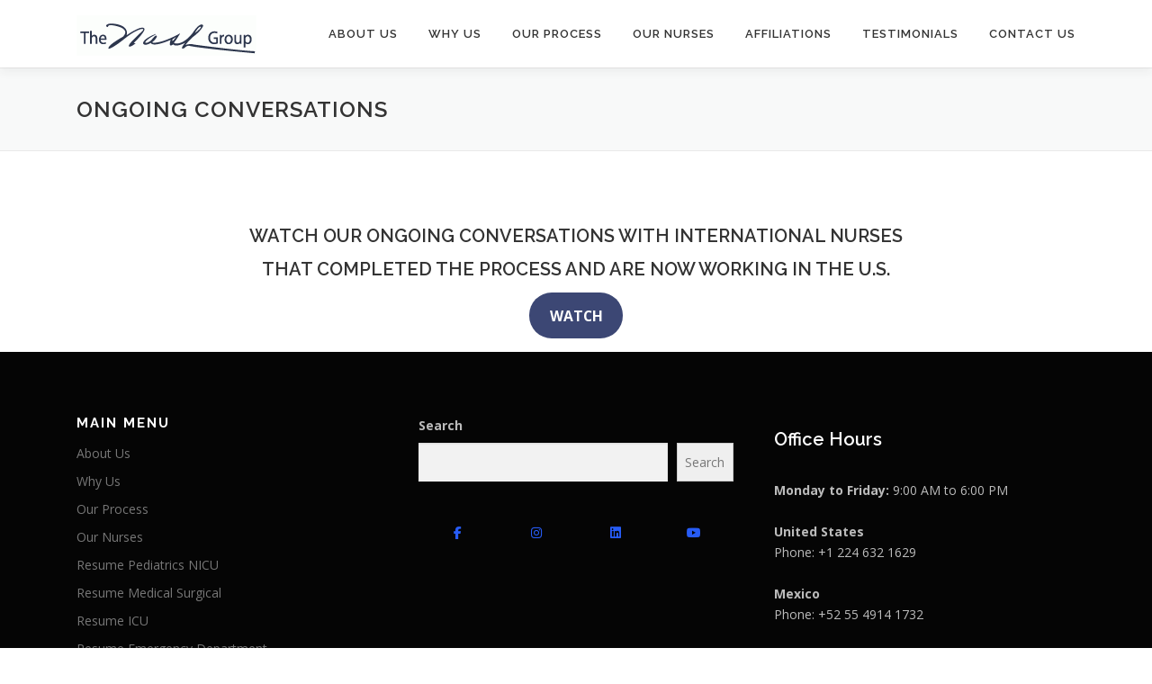

--- FILE ---
content_type: text/html; charset=UTF-8
request_url: http://recruitment.nashgroup.com/ongoing-conversations/
body_size: 11604
content:
<!DOCTYPE html>
<html lang="en-US">
<head>
<meta charset="UTF-8">
<meta name="viewport" content="width=device-width, initial-scale=1">
<link rel="profile" href="http://gmpg.org/xfn/11">
<title>Ongoing Conversations &#8211; International Nurse Recruitment</title>
<meta name='robots' content='max-image-preview:large' />
	<style>img:is([sizes="auto" i], [sizes^="auto," i]) { contain-intrinsic-size: 3000px 1500px }</style>
	<link rel="alternate" hreflang="en" href="http://recruitment.nashgroup.com/ongoing-conversations/" />
<link rel="alternate" hreflang="es" href="http://recruitment.nashgroup.com/es/conversaciones-en-curso/" />
<link rel="alternate" hreflang="pt-br" href="http://recruitment.nashgroup.com/pt-br/conversas-em-curso/" />
<link rel="alternate" hreflang="x-default" href="http://recruitment.nashgroup.com/ongoing-conversations/" />
<link rel='dns-prefetch' href='//maps.googleapis.com' />
<link rel='dns-prefetch' href='//fonts.googleapis.com' />
<link rel="alternate" type="application/rss+xml" title="International Nurse Recruitment &raquo; Feed" href="http://recruitment.nashgroup.com/feed/" />
<link rel="alternate" type="application/rss+xml" title="International Nurse Recruitment &raquo; Comments Feed" href="http://recruitment.nashgroup.com/comments/feed/" />
<style id='wp-emoji-styles-inline-css' type='text/css'>

	img.wp-smiley, img.emoji {
		display: inline !important;
		border: none !important;
		box-shadow: none !important;
		height: 1em !important;
		width: 1em !important;
		margin: 0 0.07em !important;
		vertical-align: -0.1em !important;
		background: none !important;
		padding: 0 !important;
	}
</style>
<link rel='stylesheet' id='wp-block-library-css' href='http://recruitment.nashgroup.com/wp-includes/css/dist/block-library/style.min.css?ver=6.8.3' type='text/css' media='all' />
<style id='wp-block-library-theme-inline-css' type='text/css'>
.wp-block-audio :where(figcaption){color:#555;font-size:13px;text-align:center}.is-dark-theme .wp-block-audio :where(figcaption){color:#ffffffa6}.wp-block-audio{margin:0 0 1em}.wp-block-code{border:1px solid #ccc;border-radius:4px;font-family:Menlo,Consolas,monaco,monospace;padding:.8em 1em}.wp-block-embed :where(figcaption){color:#555;font-size:13px;text-align:center}.is-dark-theme .wp-block-embed :where(figcaption){color:#ffffffa6}.wp-block-embed{margin:0 0 1em}.blocks-gallery-caption{color:#555;font-size:13px;text-align:center}.is-dark-theme .blocks-gallery-caption{color:#ffffffa6}:root :where(.wp-block-image figcaption){color:#555;font-size:13px;text-align:center}.is-dark-theme :root :where(.wp-block-image figcaption){color:#ffffffa6}.wp-block-image{margin:0 0 1em}.wp-block-pullquote{border-bottom:4px solid;border-top:4px solid;color:currentColor;margin-bottom:1.75em}.wp-block-pullquote cite,.wp-block-pullquote footer,.wp-block-pullquote__citation{color:currentColor;font-size:.8125em;font-style:normal;text-transform:uppercase}.wp-block-quote{border-left:.25em solid;margin:0 0 1.75em;padding-left:1em}.wp-block-quote cite,.wp-block-quote footer{color:currentColor;font-size:.8125em;font-style:normal;position:relative}.wp-block-quote:where(.has-text-align-right){border-left:none;border-right:.25em solid;padding-left:0;padding-right:1em}.wp-block-quote:where(.has-text-align-center){border:none;padding-left:0}.wp-block-quote.is-large,.wp-block-quote.is-style-large,.wp-block-quote:where(.is-style-plain){border:none}.wp-block-search .wp-block-search__label{font-weight:700}.wp-block-search__button{border:1px solid #ccc;padding:.375em .625em}:where(.wp-block-group.has-background){padding:1.25em 2.375em}.wp-block-separator.has-css-opacity{opacity:.4}.wp-block-separator{border:none;border-bottom:2px solid;margin-left:auto;margin-right:auto}.wp-block-separator.has-alpha-channel-opacity{opacity:1}.wp-block-separator:not(.is-style-wide):not(.is-style-dots){width:100px}.wp-block-separator.has-background:not(.is-style-dots){border-bottom:none;height:1px}.wp-block-separator.has-background:not(.is-style-wide):not(.is-style-dots){height:2px}.wp-block-table{margin:0 0 1em}.wp-block-table td,.wp-block-table th{word-break:normal}.wp-block-table :where(figcaption){color:#555;font-size:13px;text-align:center}.is-dark-theme .wp-block-table :where(figcaption){color:#ffffffa6}.wp-block-video :where(figcaption){color:#555;font-size:13px;text-align:center}.is-dark-theme .wp-block-video :where(figcaption){color:#ffffffa6}.wp-block-video{margin:0 0 1em}:root :where(.wp-block-template-part.has-background){margin-bottom:0;margin-top:0;padding:1.25em 2.375em}
</style>
<style id='classic-theme-styles-inline-css' type='text/css'>
/*! This file is auto-generated */
.wp-block-button__link{color:#fff;background-color:#32373c;border-radius:9999px;box-shadow:none;text-decoration:none;padding:calc(.667em + 2px) calc(1.333em + 2px);font-size:1.125em}.wp-block-file__button{background:#32373c;color:#fff;text-decoration:none}
</style>
<link rel='stylesheet' id='magnific-popup-css' href='http://recruitment.nashgroup.com/wp-content/plugins/gutentor/assets/library/magnific-popup/magnific-popup.min.css?ver=1.8.0' type='text/css' media='all' />
<link rel='stylesheet' id='slick-css' href='http://recruitment.nashgroup.com/wp-content/plugins/gutentor/assets/library/slick/slick.min.css?ver=1.8.1' type='text/css' media='all' />
<link rel='stylesheet' id='fontawesome-css' href='http://recruitment.nashgroup.com/wp-content/plugins/gutentor/assets/library/fontawesome/css/all.min.css?ver=5.12.0' type='text/css' media='all' />
<link rel='stylesheet' id='wpness-grid-css' href='http://recruitment.nashgroup.com/wp-content/plugins/gutentor/assets/library/wpness-grid/wpness-grid.css?ver=1.0.0' type='text/css' media='all' />
<link rel='stylesheet' id='animate-css' href='http://recruitment.nashgroup.com/wp-content/plugins/gutentor/assets/library/animatecss/animate.min.css?ver=3.7.2' type='text/css' media='all' />
<link rel='stylesheet' id='wp-components-css' href='http://recruitment.nashgroup.com/wp-includes/css/dist/components/style.min.css?ver=6.8.3' type='text/css' media='all' />
<link rel='stylesheet' id='wp-preferences-css' href='http://recruitment.nashgroup.com/wp-includes/css/dist/preferences/style.min.css?ver=6.8.3' type='text/css' media='all' />
<link rel='stylesheet' id='wp-block-editor-css' href='http://recruitment.nashgroup.com/wp-includes/css/dist/block-editor/style.min.css?ver=6.8.3' type='text/css' media='all' />
<link rel='stylesheet' id='wp-reusable-blocks-css' href='http://recruitment.nashgroup.com/wp-includes/css/dist/reusable-blocks/style.min.css?ver=6.8.3' type='text/css' media='all' />
<link rel='stylesheet' id='wp-patterns-css' href='http://recruitment.nashgroup.com/wp-includes/css/dist/patterns/style.min.css?ver=6.8.3' type='text/css' media='all' />
<link rel='stylesheet' id='wp-editor-css' href='http://recruitment.nashgroup.com/wp-includes/css/dist/editor/style.min.css?ver=6.8.3' type='text/css' media='all' />
<link rel='stylesheet' id='gutentor-css' href='http://recruitment.nashgroup.com/wp-content/plugins/gutentor/dist/blocks.style.build.css?ver=3.5.3' type='text/css' media='all' />
<style id='global-styles-inline-css' type='text/css'>
:root{--wp--preset--aspect-ratio--square: 1;--wp--preset--aspect-ratio--4-3: 4/3;--wp--preset--aspect-ratio--3-4: 3/4;--wp--preset--aspect-ratio--3-2: 3/2;--wp--preset--aspect-ratio--2-3: 2/3;--wp--preset--aspect-ratio--16-9: 16/9;--wp--preset--aspect-ratio--9-16: 9/16;--wp--preset--color--black: #000000;--wp--preset--color--cyan-bluish-gray: #abb8c3;--wp--preset--color--white: #ffffff;--wp--preset--color--pale-pink: #f78da7;--wp--preset--color--vivid-red: #cf2e2e;--wp--preset--color--luminous-vivid-orange: #ff6900;--wp--preset--color--luminous-vivid-amber: #fcb900;--wp--preset--color--light-green-cyan: #7bdcb5;--wp--preset--color--vivid-green-cyan: #00d084;--wp--preset--color--pale-cyan-blue: #8ed1fc;--wp--preset--color--vivid-cyan-blue: #0693e3;--wp--preset--color--vivid-purple: #9b51e0;--wp--preset--gradient--vivid-cyan-blue-to-vivid-purple: linear-gradient(135deg,rgba(6,147,227,1) 0%,rgb(155,81,224) 100%);--wp--preset--gradient--light-green-cyan-to-vivid-green-cyan: linear-gradient(135deg,rgb(122,220,180) 0%,rgb(0,208,130) 100%);--wp--preset--gradient--luminous-vivid-amber-to-luminous-vivid-orange: linear-gradient(135deg,rgba(252,185,0,1) 0%,rgba(255,105,0,1) 100%);--wp--preset--gradient--luminous-vivid-orange-to-vivid-red: linear-gradient(135deg,rgba(255,105,0,1) 0%,rgb(207,46,46) 100%);--wp--preset--gradient--very-light-gray-to-cyan-bluish-gray: linear-gradient(135deg,rgb(238,238,238) 0%,rgb(169,184,195) 100%);--wp--preset--gradient--cool-to-warm-spectrum: linear-gradient(135deg,rgb(74,234,220) 0%,rgb(151,120,209) 20%,rgb(207,42,186) 40%,rgb(238,44,130) 60%,rgb(251,105,98) 80%,rgb(254,248,76) 100%);--wp--preset--gradient--blush-light-purple: linear-gradient(135deg,rgb(255,206,236) 0%,rgb(152,150,240) 100%);--wp--preset--gradient--blush-bordeaux: linear-gradient(135deg,rgb(254,205,165) 0%,rgb(254,45,45) 50%,rgb(107,0,62) 100%);--wp--preset--gradient--luminous-dusk: linear-gradient(135deg,rgb(255,203,112) 0%,rgb(199,81,192) 50%,rgb(65,88,208) 100%);--wp--preset--gradient--pale-ocean: linear-gradient(135deg,rgb(255,245,203) 0%,rgb(182,227,212) 50%,rgb(51,167,181) 100%);--wp--preset--gradient--electric-grass: linear-gradient(135deg,rgb(202,248,128) 0%,rgb(113,206,126) 100%);--wp--preset--gradient--midnight: linear-gradient(135deg,rgb(2,3,129) 0%,rgb(40,116,252) 100%);--wp--preset--font-size--small: 13px;--wp--preset--font-size--medium: 20px;--wp--preset--font-size--large: 36px;--wp--preset--font-size--x-large: 42px;--wp--preset--spacing--20: 0.44rem;--wp--preset--spacing--30: 0.67rem;--wp--preset--spacing--40: 1rem;--wp--preset--spacing--50: 1.5rem;--wp--preset--spacing--60: 2.25rem;--wp--preset--spacing--70: 3.38rem;--wp--preset--spacing--80: 5.06rem;--wp--preset--shadow--natural: 6px 6px 9px rgba(0, 0, 0, 0.2);--wp--preset--shadow--deep: 12px 12px 50px rgba(0, 0, 0, 0.4);--wp--preset--shadow--sharp: 6px 6px 0px rgba(0, 0, 0, 0.2);--wp--preset--shadow--outlined: 6px 6px 0px -3px rgba(255, 255, 255, 1), 6px 6px rgba(0, 0, 0, 1);--wp--preset--shadow--crisp: 6px 6px 0px rgba(0, 0, 0, 1);}:where(.is-layout-flex){gap: 0.5em;}:where(.is-layout-grid){gap: 0.5em;}body .is-layout-flex{display: flex;}.is-layout-flex{flex-wrap: wrap;align-items: center;}.is-layout-flex > :is(*, div){margin: 0;}body .is-layout-grid{display: grid;}.is-layout-grid > :is(*, div){margin: 0;}:where(.wp-block-columns.is-layout-flex){gap: 2em;}:where(.wp-block-columns.is-layout-grid){gap: 2em;}:where(.wp-block-post-template.is-layout-flex){gap: 1.25em;}:where(.wp-block-post-template.is-layout-grid){gap: 1.25em;}.has-black-color{color: var(--wp--preset--color--black) !important;}.has-cyan-bluish-gray-color{color: var(--wp--preset--color--cyan-bluish-gray) !important;}.has-white-color{color: var(--wp--preset--color--white) !important;}.has-pale-pink-color{color: var(--wp--preset--color--pale-pink) !important;}.has-vivid-red-color{color: var(--wp--preset--color--vivid-red) !important;}.has-luminous-vivid-orange-color{color: var(--wp--preset--color--luminous-vivid-orange) !important;}.has-luminous-vivid-amber-color{color: var(--wp--preset--color--luminous-vivid-amber) !important;}.has-light-green-cyan-color{color: var(--wp--preset--color--light-green-cyan) !important;}.has-vivid-green-cyan-color{color: var(--wp--preset--color--vivid-green-cyan) !important;}.has-pale-cyan-blue-color{color: var(--wp--preset--color--pale-cyan-blue) !important;}.has-vivid-cyan-blue-color{color: var(--wp--preset--color--vivid-cyan-blue) !important;}.has-vivid-purple-color{color: var(--wp--preset--color--vivid-purple) !important;}.has-black-background-color{background-color: var(--wp--preset--color--black) !important;}.has-cyan-bluish-gray-background-color{background-color: var(--wp--preset--color--cyan-bluish-gray) !important;}.has-white-background-color{background-color: var(--wp--preset--color--white) !important;}.has-pale-pink-background-color{background-color: var(--wp--preset--color--pale-pink) !important;}.has-vivid-red-background-color{background-color: var(--wp--preset--color--vivid-red) !important;}.has-luminous-vivid-orange-background-color{background-color: var(--wp--preset--color--luminous-vivid-orange) !important;}.has-luminous-vivid-amber-background-color{background-color: var(--wp--preset--color--luminous-vivid-amber) !important;}.has-light-green-cyan-background-color{background-color: var(--wp--preset--color--light-green-cyan) !important;}.has-vivid-green-cyan-background-color{background-color: var(--wp--preset--color--vivid-green-cyan) !important;}.has-pale-cyan-blue-background-color{background-color: var(--wp--preset--color--pale-cyan-blue) !important;}.has-vivid-cyan-blue-background-color{background-color: var(--wp--preset--color--vivid-cyan-blue) !important;}.has-vivid-purple-background-color{background-color: var(--wp--preset--color--vivid-purple) !important;}.has-black-border-color{border-color: var(--wp--preset--color--black) !important;}.has-cyan-bluish-gray-border-color{border-color: var(--wp--preset--color--cyan-bluish-gray) !important;}.has-white-border-color{border-color: var(--wp--preset--color--white) !important;}.has-pale-pink-border-color{border-color: var(--wp--preset--color--pale-pink) !important;}.has-vivid-red-border-color{border-color: var(--wp--preset--color--vivid-red) !important;}.has-luminous-vivid-orange-border-color{border-color: var(--wp--preset--color--luminous-vivid-orange) !important;}.has-luminous-vivid-amber-border-color{border-color: var(--wp--preset--color--luminous-vivid-amber) !important;}.has-light-green-cyan-border-color{border-color: var(--wp--preset--color--light-green-cyan) !important;}.has-vivid-green-cyan-border-color{border-color: var(--wp--preset--color--vivid-green-cyan) !important;}.has-pale-cyan-blue-border-color{border-color: var(--wp--preset--color--pale-cyan-blue) !important;}.has-vivid-cyan-blue-border-color{border-color: var(--wp--preset--color--vivid-cyan-blue) !important;}.has-vivid-purple-border-color{border-color: var(--wp--preset--color--vivid-purple) !important;}.has-vivid-cyan-blue-to-vivid-purple-gradient-background{background: var(--wp--preset--gradient--vivid-cyan-blue-to-vivid-purple) !important;}.has-light-green-cyan-to-vivid-green-cyan-gradient-background{background: var(--wp--preset--gradient--light-green-cyan-to-vivid-green-cyan) !important;}.has-luminous-vivid-amber-to-luminous-vivid-orange-gradient-background{background: var(--wp--preset--gradient--luminous-vivid-amber-to-luminous-vivid-orange) !important;}.has-luminous-vivid-orange-to-vivid-red-gradient-background{background: var(--wp--preset--gradient--luminous-vivid-orange-to-vivid-red) !important;}.has-very-light-gray-to-cyan-bluish-gray-gradient-background{background: var(--wp--preset--gradient--very-light-gray-to-cyan-bluish-gray) !important;}.has-cool-to-warm-spectrum-gradient-background{background: var(--wp--preset--gradient--cool-to-warm-spectrum) !important;}.has-blush-light-purple-gradient-background{background: var(--wp--preset--gradient--blush-light-purple) !important;}.has-blush-bordeaux-gradient-background{background: var(--wp--preset--gradient--blush-bordeaux) !important;}.has-luminous-dusk-gradient-background{background: var(--wp--preset--gradient--luminous-dusk) !important;}.has-pale-ocean-gradient-background{background: var(--wp--preset--gradient--pale-ocean) !important;}.has-electric-grass-gradient-background{background: var(--wp--preset--gradient--electric-grass) !important;}.has-midnight-gradient-background{background: var(--wp--preset--gradient--midnight) !important;}.has-small-font-size{font-size: var(--wp--preset--font-size--small) !important;}.has-medium-font-size{font-size: var(--wp--preset--font-size--medium) !important;}.has-large-font-size{font-size: var(--wp--preset--font-size--large) !important;}.has-x-large-font-size{font-size: var(--wp--preset--font-size--x-large) !important;}
:where(.wp-block-post-template.is-layout-flex){gap: 1.25em;}:where(.wp-block-post-template.is-layout-grid){gap: 1.25em;}
:where(.wp-block-columns.is-layout-flex){gap: 2em;}:where(.wp-block-columns.is-layout-grid){gap: 2em;}
:root :where(.wp-block-pullquote){font-size: 1.5em;line-height: 1.6;}
</style>
<link rel='stylesheet' id='wpml-legacy-horizontal-list-0-css' href='http://recruitment.nashgroup.com/wp-content/plugins/sitepress-multilingual-cms/templates/language-switchers/legacy-list-horizontal/style.min.css?ver=1' type='text/css' media='all' />
<style id='wpml-legacy-horizontal-list-0-inline-css' type='text/css'>
.wpml-ls-statics-footer a, .wpml-ls-statics-footer .wpml-ls-sub-menu a, .wpml-ls-statics-footer .wpml-ls-sub-menu a:link, .wpml-ls-statics-footer li:not(.wpml-ls-current-language) .wpml-ls-link, .wpml-ls-statics-footer li:not(.wpml-ls-current-language) .wpml-ls-link:link {color:#444444;background-color:#ffffff;}.wpml-ls-statics-footer .wpml-ls-sub-menu a:hover,.wpml-ls-statics-footer .wpml-ls-sub-menu a:focus, .wpml-ls-statics-footer .wpml-ls-sub-menu a:link:hover, .wpml-ls-statics-footer .wpml-ls-sub-menu a:link:focus {color:#000000;background-color:#eeeeee;}.wpml-ls-statics-footer .wpml-ls-current-language > a {color:#444444;background-color:#ffffff;}.wpml-ls-statics-footer .wpml-ls-current-language:hover>a, .wpml-ls-statics-footer .wpml-ls-current-language>a:focus {color:#000000;background-color:#eeeeee;}
</style>
<link rel='stylesheet' id='wpml-menu-item-0-css' href='http://recruitment.nashgroup.com/wp-content/plugins/sitepress-multilingual-cms/templates/language-switchers/menu-item/style.min.css?ver=1' type='text/css' media='all' />
<link rel='stylesheet' id='bookly-ladda.min.css-css' href='http://recruitment.nashgroup.com/wp-content/plugins/bookly-responsive-appointment-booking-tool/frontend/resources/css/ladda.min.css?ver=26.0' type='text/css' media='all' />
<link rel='stylesheet' id='bookly-tailwind.css-css' href='http://recruitment.nashgroup.com/wp-content/plugins/bookly-responsive-appointment-booking-tool/backend/resources/tailwind/tailwind.css?ver=26.0' type='text/css' media='all' />
<link rel='stylesheet' id='bookly-modern-booking-form-calendar.css-css' href='http://recruitment.nashgroup.com/wp-content/plugins/bookly-responsive-appointment-booking-tool/frontend/resources/css/modern-booking-form-calendar.css?ver=26.0' type='text/css' media='all' />
<link rel='stylesheet' id='bookly-bootstrap-icons.min.css-css' href='http://recruitment.nashgroup.com/wp-content/plugins/bookly-responsive-appointment-booking-tool/frontend/resources/css/bootstrap-icons.min.css?ver=26.0' type='text/css' media='all' />
<link rel='stylesheet' id='bookly-intlTelInput.css-css' href='http://recruitment.nashgroup.com/wp-content/plugins/bookly-responsive-appointment-booking-tool/frontend/resources/css/intlTelInput.css?ver=26.0' type='text/css' media='all' />
<link rel='stylesheet' id='bookly-bookly-main.css-css' href='http://recruitment.nashgroup.com/wp-content/plugins/bookly-responsive-appointment-booking-tool/frontend/resources/css/bookly-main.css?ver=26.0' type='text/css' media='all' />
<link rel='stylesheet' id='bookly-bootstrap.min.css-css' href='http://recruitment.nashgroup.com/wp-content/plugins/bookly-responsive-appointment-booking-tool/backend/resources/bootstrap/css/bootstrap.min.css?ver=26.0' type='text/css' media='all' />
<link rel='stylesheet' id='bookly-customer-profile.css-css' href='http://recruitment.nashgroup.com/wp-content/plugins/bookly-addon-pro/frontend/modules/customer_profile/resources/css/customer-profile.css?ver=9.4' type='text/css' media='all' />
<link rel='stylesheet' id='onepress-fonts-css' href='https://fonts.googleapis.com/css?family=Raleway%3A400%2C500%2C600%2C700%2C300%2C100%2C800%2C900%7COpen+Sans%3A400%2C300%2C300italic%2C400italic%2C600%2C600italic%2C700%2C700italic&#038;subset=latin%2Clatin-ext&#038;display=swap&#038;ver=2.3.12' type='text/css' media='all' />
<link rel='stylesheet' id='onepress-animate-css' href='http://recruitment.nashgroup.com/wp-content/themes/onepress/assets/css/animate.min.css?ver=2.3.12' type='text/css' media='all' />
<link rel='stylesheet' id='onepress-fa-css' href='http://recruitment.nashgroup.com/wp-content/themes/onepress/assets/fontawesome-v6/css/all.min.css?ver=6.5.1' type='text/css' media='all' />
<link rel='stylesheet' id='onepress-fa-shims-css' href='http://recruitment.nashgroup.com/wp-content/themes/onepress/assets/fontawesome-v6/css/v4-shims.min.css?ver=6.5.1' type='text/css' media='all' />
<link rel='stylesheet' id='onepress-bootstrap-css' href='http://recruitment.nashgroup.com/wp-content/themes/onepress/assets/css/bootstrap.min.css?ver=2.3.12' type='text/css' media='all' />
<link rel='stylesheet' id='onepress-style-css' href='http://recruitment.nashgroup.com/wp-content/themes/onepress/style.css?ver=6.8.3' type='text/css' media='all' />
<style id='onepress-style-inline-css' type='text/css'>
#main .video-section section.hero-slideshow-wrapper{background:transparent}.hero-slideshow-wrapper:after{position:absolute;top:0px;left:0px;width:100%;height:100%;background-color:rgba(0,0,0,0.3);display:block;content:""}#parallax-hero .jarallax-container .parallax-bg:before{background-color:rgba(0,0,0,0.3)}.body-desktop .parallax-hero .hero-slideshow-wrapper:after{display:none!important}#parallax-hero>.parallax-bg::before{background-color:rgba(0,0,0,0.3);opacity:1}.body-desktop .parallax-hero .hero-slideshow-wrapper:after{display:none!important}a,.screen-reader-text:hover,.screen-reader-text:active,.screen-reader-text:focus,.header-social a,.onepress-menu a:hover,.onepress-menu ul li a:hover,.onepress-menu li.onepress-current-item>a,.onepress-menu ul li.current-menu-item>a,.onepress-menu>li a.menu-actived,.onepress-menu.onepress-menu-mobile li.onepress-current-item>a,.site-footer a,.site-footer .footer-social a:hover,.site-footer .btt a:hover,.highlight,#comments .comment .comment-wrapper .comment-meta .comment-time:hover,#comments .comment .comment-wrapper .comment-meta .comment-reply-link:hover,#comments .comment .comment-wrapper .comment-meta .comment-edit-link:hover,.btn-theme-primary-outline,.sidebar .widget a:hover,.section-services .service-item .service-image i,.counter_item .counter__number,.team-member .member-thumb .member-profile a:hover,.icon-background-default{color:#3c4774}input[type="reset"],input[type="submit"],input[type="submit"],input[type="reset"]:hover,input[type="submit"]:hover,input[type="submit"]:hover .nav-links a:hover,.btn-theme-primary,.btn-theme-primary-outline:hover,.section-testimonials .card-theme-primary,.woocommerce #respond input#submit,.woocommerce a.button,.woocommerce button.button,.woocommerce input.button,.woocommerce button.button.alt,.pirate-forms-submit-button,.pirate-forms-submit-button:hover,input[type="reset"],input[type="submit"],input[type="submit"],.pirate-forms-submit-button,.contact-form div.wpforms-container-full .wpforms-form .wpforms-submit,.contact-form div.wpforms-container-full .wpforms-form .wpforms-submit:hover,.nav-links a:hover,.nav-links a.current,.nav-links .page-numbers:hover,.nav-links .page-numbers.current{background:#3c4774}.btn-theme-primary-outline,.btn-theme-primary-outline:hover,.pricing__item:hover,.section-testimonials .card-theme-primary,.entry-content blockquote{border-color:#3c4774}.feature-item:hover .icon-background-default{color:#f56e47}#footer-widgets{}.gallery-carousel .g-item{padding:0px 1px}.gallery-carousel-wrap{margin-left:-1px;margin-right:-1px}.gallery-grid .g-item,.gallery-masonry .g-item .inner{padding:1px}.gallery-grid-wrap,.gallery-masonry-wrap{margin-left:-1px;margin-right:-1px}.gallery-justified-wrap{margin-left:-2px;margin-right:-2px}.section-sid1724789092322{background-color:rgba(239,239,239,1)}
</style>
<link rel='stylesheet' id='onepress-gallery-lightgallery-css' href='http://recruitment.nashgroup.com/wp-content/themes/onepress/assets/css/lightgallery.css?ver=6.8.3' type='text/css' media='all' />
<link rel='stylesheet' id='onepress-plus-style-css' href='http://recruitment.nashgroup.com/wp-content/plugins/onepress-plus/onepress-plus.css?ver=2.3.12' type='text/css' media='all' />
<script type="text/javascript" src="http://recruitment.nashgroup.com/wp-includes/js/jquery/jquery.min.js?ver=3.7.1" id="jquery-core-js"></script>
<script type="text/javascript" src="http://recruitment.nashgroup.com/wp-includes/js/jquery/jquery-migrate.min.js?ver=3.4.1" id="jquery-migrate-js"></script>
<script type="text/javascript" id="wpml-cookie-js-extra">
/* <![CDATA[ */
var wpml_cookies = {"wp-wpml_current_language":{"value":"en","expires":1,"path":"\/"}};
var wpml_cookies = {"wp-wpml_current_language":{"value":"en","expires":1,"path":"\/"}};
/* ]]> */
</script>
<script type="text/javascript" src="http://recruitment.nashgroup.com/wp-content/plugins/sitepress-multilingual-cms/res/js/cookies/language-cookie.js?ver=485900" id="wpml-cookie-js" defer="defer" data-wp-strategy="defer"></script>
<script type="text/javascript" src="http://recruitment.nashgroup.com/wp-content/plugins/bookly-responsive-appointment-booking-tool/frontend/resources/js/spin.min.js?ver=26.0" id="bookly-spin.min.js-js"></script>
<script type="text/javascript" id="bookly-globals-js-extra">
/* <![CDATA[ */
var BooklyL10nGlobal = {"csrf_token":"a2634a62ed","ajax_url_backend":"http:\/\/recruitment.nashgroup.com\/wp-admin\/admin-ajax.php","ajax_url_frontend":"http:\/\/recruitment.nashgroup.com\/wp-admin\/admin-ajax.php?lang=en","mjsTimeFormat":"h:mm a","datePicker":{"format":"MMMM D, YYYY","monthNames":["January","February","March","April","May","June","July","August","September","October","November","December"],"daysOfWeek":["Sun","Mon","Tue","Wed","Thu","Fri","Sat"],"firstDay":1,"monthNamesShort":["Jan","Feb","Mar","Apr","May","Jun","Jul","Aug","Sep","Oct","Nov","Dec"],"dayNames":["Sunday","Monday","Tuesday","Wednesday","Thursday","Friday","Saturday"],"dayNamesShort":["Sun","Mon","Tue","Wed","Thu","Fri","Sat"],"meridiem":{"am":"am","pm":"pm","AM":"AM","PM":"PM"}},"dateRange":{"format":"MMMM D, YYYY","applyLabel":"Apply","cancelLabel":"Cancel","fromLabel":"From","toLabel":"To","customRangeLabel":"Custom range","tomorrow":"Tomorrow","today":"Today","anyTime":"Any time","yesterday":"Yesterday","last_7":"Last 7 days","last_30":"Last 30 days","next_7":"Next 7 days","next_30":"Next 30 days","thisMonth":"This month","nextMonth":"Next month","lastMonth":"Last month","firstDay":1},"l10n":{"apply":"Apply","cancel":"Cancel","areYouSure":"Are you sure?"},"addons":["pro","custom-fields","group-booking"],"cloud_products":"","data":{}};
/* ]]> */
</script>
<script type="text/javascript" src="http://recruitment.nashgroup.com/wp-content/plugins/bookly-responsive-appointment-booking-tool/frontend/resources/js/ladda.min.js?ver=26.0" id="bookly-ladda.min.js-js"></script>
<script type="text/javascript" src="http://recruitment.nashgroup.com/wp-content/plugins/bookly-responsive-appointment-booking-tool/backend/resources/js/moment.min.js?ver=26.0" id="bookly-moment.min.js-js"></script>
<script type="text/javascript" src="http://recruitment.nashgroup.com/wp-content/plugins/bookly-responsive-appointment-booking-tool/frontend/resources/js/hammer.min.js?ver=26.0" id="bookly-hammer.min.js-js"></script>
<script type="text/javascript" src="http://recruitment.nashgroup.com/wp-content/plugins/bookly-responsive-appointment-booking-tool/frontend/resources/js/jquery.hammer.min.js?ver=26.0" id="bookly-jquery.hammer.min.js-js"></script>
<script type="text/javascript" src="http://recruitment.nashgroup.com/wp-content/plugins/bookly-responsive-appointment-booking-tool/frontend/resources/js/qrcode.js?ver=26.0" id="bookly-qrcode.js-js"></script>
<script type="text/javascript" id="bookly-bookly.min.js-js-extra">
/* <![CDATA[ */
var BooklyL10n = {"ajaxurl":"http:\/\/recruitment.nashgroup.com\/wp-admin\/admin-ajax.php?lang=en","csrf_token":"a2634a62ed","months":["January","February","March","April","May","June","July","August","September","October","November","December"],"days":["Sunday","Monday","Tuesday","Wednesday","Thursday","Friday","Saturday"],"daysShort":["Sun","Mon","Tue","Wed","Thu","Fri","Sat"],"monthsShort":["Jan","Feb","Mar","Apr","May","Jun","Jul","Aug","Sep","Oct","Nov","Dec"],"show_more":"Show more","sessionHasExpired":"Your session has expired. Please press \"Ok\" to refresh the page"};
/* ]]> */
</script>
<script type="text/javascript" src="http://recruitment.nashgroup.com/wp-content/plugins/bookly-responsive-appointment-booking-tool/frontend/resources/js/bookly.min.js?ver=26.0" id="bookly-bookly.min.js-js"></script>
<script type="text/javascript" src="http://recruitment.nashgroup.com/wp-content/plugins/bookly-responsive-appointment-booking-tool/frontend/resources/js/intlTelInput.min.js?ver=26.0" id="bookly-intlTelInput.min.js-js"></script>
<script type="text/javascript" id="bookly-customer-profile.js-js-extra">
/* <![CDATA[ */
var BooklyCustomerProfileL10n = {"csrf_token":"a2634a62ed","show_more":"Show more"};
/* ]]> */
</script>
<script type="text/javascript" src="http://recruitment.nashgroup.com/wp-content/plugins/bookly-addon-pro/frontend/modules/customer_profile/resources/js/customer-profile.js?ver=9.4" id="bookly-customer-profile.js-js"></script>
<script type="text/javascript" id="wpml-browser-redirect-js-extra">
/* <![CDATA[ */
var wpml_browser_redirect_params = {"pageLanguage":"en","languageUrls":{"en_us":"http:\/\/recruitment.nashgroup.com\/ongoing-conversations\/","en":"http:\/\/recruitment.nashgroup.com\/ongoing-conversations\/","us":"http:\/\/recruitment.nashgroup.com\/ongoing-conversations\/","es_es":"http:\/\/recruitment.nashgroup.com\/es\/conversaciones-en-curso\/","es":"http:\/\/recruitment.nashgroup.com\/es\/conversaciones-en-curso\/","pt_br":"http:\/\/recruitment.nashgroup.com\/pt-br\/conversas-em-curso\/","pt":"http:\/\/recruitment.nashgroup.com\/pt-br\/conversas-em-curso\/","br":"http:\/\/recruitment.nashgroup.com\/pt-br\/conversas-em-curso\/","pt-br":"http:\/\/recruitment.nashgroup.com\/pt-br\/conversas-em-curso\/"},"cookie":{"name":"_icl_visitor_lang_js","domain":"recruitment.nashgroup.com","path":"\/","expiration":24}};
/* ]]> */
</script>
<script type="text/javascript" src="http://recruitment.nashgroup.com/wp-content/plugins/sitepress-multilingual-cms/dist/js/browser-redirect/app.js?ver=485900" id="wpml-browser-redirect-js"></script>
<link rel="https://api.w.org/" href="http://recruitment.nashgroup.com/wp-json/" /><link rel="alternate" title="JSON" type="application/json" href="http://recruitment.nashgroup.com/wp-json/wp/v2/pages/1596" /><link rel="EditURI" type="application/rsd+xml" title="RSD" href="http://recruitment.nashgroup.com/xmlrpc.php?rsd" />
<meta name="generator" content="WordPress 6.8.3" />
<link rel="canonical" href="http://recruitment.nashgroup.com/ongoing-conversations/" />
<link rel='shortlink' href='http://recruitment.nashgroup.com/?p=1596' />
<link rel="alternate" title="oEmbed (JSON)" type="application/json+oembed" href="http://recruitment.nashgroup.com/wp-json/oembed/1.0/embed?url=http%3A%2F%2Frecruitment.nashgroup.com%2Fongoing-conversations%2F" />
<link rel="alternate" title="oEmbed (XML)" type="text/xml+oembed" href="http://recruitment.nashgroup.com/wp-json/oembed/1.0/embed?url=http%3A%2F%2Frecruitment.nashgroup.com%2Fongoing-conversations%2F&#038;format=xml" />
<meta name="generator" content="WPML ver:4.8.5 stt:1,42,2;" />
<link rel="icon" href="http://recruitment.nashgroup.com/wp-content/uploads/2022/01/NashN.png" sizes="32x32" />
<link rel="icon" href="http://recruitment.nashgroup.com/wp-content/uploads/2022/01/NashN.png" sizes="192x192" />
<link rel="apple-touch-icon" href="http://recruitment.nashgroup.com/wp-content/uploads/2022/01/NashN.png" />
<meta name="msapplication-TileImage" content="http://recruitment.nashgroup.com/wp-content/uploads/2022/01/NashN.png" />
<!-- Gutentor Dynamic CSS -->
<style type="text/css" id='gutentor-dynamic-css'>
#section-g-qcsx1c6 .gutentor-single-item .gutentor-single-item-icon-box{font-size:25px;color:#275cf6}#section-g-qcsx1c6 .gutentor-single-item .gutentor-single-item-icon-box .gutentor-social-icon{color:#275cf6}#section-g-qcsx1c6 .gutentor-single-item:hover .gutentor-single-item-icon-box{color:#1949d4}#section-g-qcsx1c6 .gutentor-single-item .gutentor-single-item-icon-box .gutentor-social-icon:hover{color:#1949d4}#section-g-7j77662 .gutentor-single-item .gutentor-single-item-title,#section-g-7j77662 .gutentor-single-item .gutentor-single-item-title a{color:#ffffff}
</style><style class="wp-typography-print-styles" type="text/css">
 
  
  
  
  
  
  
 
</style>	<script defer src="https://umami.nashgroup.com/umami" data-website-id="b655d7df-b4b0-41c2-806a-873c0dbc7a05"></script>
</head>

<body class="wp-singular page-template page-template-template-fullwidth-stretched page-template-template-fullwidth-stretched-php page page-id-1596 wp-custom-logo wp-theme-onepress gutentor-active template-fullwidth-stretched site-header-sticky">
<div id="page" class="hfeed site">
	<a class="skip-link screen-reader-text" href="#content">Skip to content</a>
	<div id="header-section" class="h-on-top no-transparent">		<header id="masthead" class="site-header header-contained is-sticky no-scroll no-t h-on-top" role="banner">
			<div class="container">
				<div class="site-branding">
				<div class="site-brand-inner has-logo-img no-desc"><div class="site-logo-div"><a href="http://recruitment.nashgroup.com/" class="custom-logo-link  no-t-logo" rel="home"><img width="200" height="45" src="http://recruitment.nashgroup.com/wp-content/uploads/2021/09/cropped-nash-logo-02.gif" class="custom-logo" alt="International Nurse Recruitment" /></a></div></div>				</div>
				<div class="header-right-wrapper">
					<a href="#0" id="nav-toggle">Menu<span></span></a>
					<nav id="site-navigation" class="main-navigation" role="navigation">
						<ul class="onepress-menu">
							<li id="menu-item-3038" class="menu-item menu-item-type-custom menu-item-object-custom menu-item-home menu-item-3038"><a href="https://recruitment.nashgroup.com/#AboutUs">About Us</a></li>
<li id="menu-item-3039" class="menu-item menu-item-type-custom menu-item-object-custom menu-item-home menu-item-3039"><a href="https://recruitment.nashgroup.com/#WhyUs">Why Us</a></li>
<li id="menu-item-3040" class="menu-item menu-item-type-custom menu-item-object-custom menu-item-home menu-item-3040"><a href="https://recruitment.nashgroup.com/#OurProcess">Our Process</a></li>
<li id="menu-item-3042" class="menu-item menu-item-type-custom menu-item-object-custom menu-item-home menu-item-has-children menu-item-3042"><a href="https://recruitment.nashgroup.com/#OurNurses">Our Nurses</a>
<ul class="sub-menu">
	<li id="menu-item-3046" class="menu-item menu-item-type-post_type menu-item-object-page menu-item-3046"><a href="http://recruitment.nashgroup.com/resume-pediatrics-nicu/">Resume Pediatrics NICU</a></li>
	<li id="menu-item-3047" class="menu-item menu-item-type-post_type menu-item-object-page menu-item-3047"><a href="http://recruitment.nashgroup.com/resume-medical-surgical/">Resume Medical Surgical</a></li>
	<li id="menu-item-3048" class="menu-item menu-item-type-post_type menu-item-object-page menu-item-3048"><a href="http://recruitment.nashgroup.com/resume-icu/">Resume ICU</a></li>
	<li id="menu-item-3049" class="menu-item menu-item-type-post_type menu-item-object-page menu-item-3049"><a href="http://recruitment.nashgroup.com/resume-emergency-department/">Resume Emergency Department</a></li>
</ul>
</li>
<li id="menu-item-3044" class="menu-item menu-item-type-custom menu-item-object-custom menu-item-home menu-item-3044"><a href="https://recruitment.nashgroup.com/#Affiliations">Affiliations</a></li>
<li id="menu-item-3045" class="menu-item menu-item-type-custom menu-item-object-custom menu-item-home menu-item-3045"><a href="https://recruitment.nashgroup.com/#testimonials">Testimonials</a></li>
<li id="menu-item-3050" class="menu-item menu-item-type-custom menu-item-object-custom menu-item-home menu-item-3050"><a href="https://recruitment.nashgroup.com/#ContactUs">Contact Us</a></li>
						</ul>
					</nav>
					
				</div>
			</div>
		</header>
		</div>					<div class="page-header">
				<div class="container">
					<h1 class="entry-title">Ongoing Conversations</h1>				</div>
			</div>
				<div id="content" class="site-content">
		<div id="content-inside" class="no-sidebar">
		<div id="primary" class="content-area">
			<main id="main" class="site-main" role="main">

				
					
<article id="post-1596" class="post-1596 page type-page status-publish hentry">
	<header class="entry-header">
			</header>

	<div class="entry-content">
		
<div style="height:83px" aria-hidden="true" class="wp-block-spacer"></div>



<h3 class="has-text-align-center wp-block-heading">WATCH OUR ONGOING CONVERSATIONS WITH INTERNATIONAL NURSES </h3>



<h3 class="has-text-align-center wp-block-heading">THAT COMPLETED THE PROCESS AND ARE NOW WORKING IN THE U.S.</h3>



<div class="wp-block-columns is-layout-flex wp-container-core-columns-is-layout-9d6595d7 wp-block-columns-is-layout-flex">
<div class="wp-block-column is-layout-flow wp-block-column-is-layout-flow"></div>



<div class="wp-block-column is-layout-flow wp-block-column-is-layout-flow">
<div class="wp-block-buttons is-horizontal is-content-justification-center is-layout-flex wp-container-core-buttons-is-layout-499968f5 wp-block-buttons-is-layout-flex">
<div class="wp-block-button"><a class="wp-block-button__link has-white-color has-text-color has-background" href="https://recruitment.nashgroup.com/videos/" style="background-color:#3c4774"><strong>WATCH</strong></a></div>
</div>
</div>



<div class="wp-block-column is-layout-flow wp-block-column-is-layout-flow"></div>
</div>



<p></p>
			</div>
</article>


					
				
			</main>
		</div>
	</div>
</div>

	<footer id="colophon" class="site-footer" role="contentinfo">
					<div id="footer-widgets" class="footer-widgets section-padding ">
				<div class="container">
					<div class="row">
														<div id="footer-1" class="col-md-4 col-sm-12 footer-column widget-area sidebar" role="complementary">
									<aside id="nav_menu-6" class="footer-widget widget widget_nav_menu"><h2 class="widget-title">Main Menu</h2><div class="menu-main-menu-container"><ul id="menu-main-menu-1" class="menu"><li class="menu-item menu-item-type-custom menu-item-object-custom menu-item-home menu-item-3038"><a href="https://recruitment.nashgroup.com/#AboutUs">About Us</a></li>
<li class="menu-item menu-item-type-custom menu-item-object-custom menu-item-home menu-item-3039"><a href="https://recruitment.nashgroup.com/#WhyUs">Why Us</a></li>
<li class="menu-item menu-item-type-custom menu-item-object-custom menu-item-home menu-item-3040"><a href="https://recruitment.nashgroup.com/#OurProcess">Our Process</a></li>
<li class="menu-item menu-item-type-custom menu-item-object-custom menu-item-home menu-item-has-children menu-item-3042"><a href="https://recruitment.nashgroup.com/#OurNurses">Our Nurses</a>
<ul class="sub-menu">
	<li class="menu-item menu-item-type-post_type menu-item-object-page menu-item-3046"><a href="http://recruitment.nashgroup.com/resume-pediatrics-nicu/">Resume Pediatrics NICU</a></li>
	<li class="menu-item menu-item-type-post_type menu-item-object-page menu-item-3047"><a href="http://recruitment.nashgroup.com/resume-medical-surgical/">Resume Medical Surgical</a></li>
	<li class="menu-item menu-item-type-post_type menu-item-object-page menu-item-3048"><a href="http://recruitment.nashgroup.com/resume-icu/">Resume ICU</a></li>
	<li class="menu-item menu-item-type-post_type menu-item-object-page menu-item-3049"><a href="http://recruitment.nashgroup.com/resume-emergency-department/">Resume Emergency Department</a></li>
</ul>
</li>
<li class="menu-item menu-item-type-custom menu-item-object-custom menu-item-home menu-item-3044"><a href="https://recruitment.nashgroup.com/#Affiliations">Affiliations</a></li>
<li class="menu-item menu-item-type-custom menu-item-object-custom menu-item-home menu-item-3045"><a href="https://recruitment.nashgroup.com/#testimonials">Testimonials</a></li>
<li class="menu-item menu-item-type-custom menu-item-object-custom menu-item-home menu-item-3050"><a href="https://recruitment.nashgroup.com/#ContactUs">Contact Us</a></li>
</ul></div></aside>								</div>
																<div id="footer-2" class="col-md-4 col-sm-12 footer-column widget-area sidebar" role="complementary">
									<aside id="block-4" class="footer-widget widget widget_block widget_search"><form role="search" method="get" action="http://recruitment.nashgroup.com/" class="wp-block-search__button-outside wp-block-search__text-button wp-block-search"    ><label class="wp-block-search__label" for="wp-block-search__input-1" >Search</label><div class="wp-block-search__inside-wrapper " ><input class="wp-block-search__input" id="wp-block-search__input-1" placeholder="" value="" type="search" name="s" required /><button aria-label="Search" class="wp-block-search__button wp-element-button" type="submit" >Search</button></div></form></aside><aside id="block-6" class="footer-widget widget widget_block">
<section id="section-g-qcsx1c6" class="wp-block-gutentor-social gutentor-section gutentor-social social-template1"><div class="grid-container"><div class="grid-row gutentor-grid-item-wrap"><div class="gutentor-grid-column gutentor-social-item grid-lg-3 grid-md-4 grid-12"><div class="gutentor-single-item gutentor-single-item-0"><div class="gutentor-single-item-content"><div class="gutentor-single-item-icon-box"><a class="gutentor-social-icon" href="https://www.facebook.com/TheNashGroup" target="_blank"><i class="fab fa-facebook-f"></i></a></div></div></div></div><div class="gutentor-grid-column gutentor-social-item grid-lg-3 grid-md-4 grid-12"><div class="gutentor-single-item gutentor-single-item-1"><div class="gutentor-single-item-content"><div class="gutentor-single-item-icon-box"><a class="gutentor-social-icon" href="https://www.instagram.com/thenashgroup6/?hl=es-es" target="_blank"><i class="fab fa-instagram"></i></a></div></div></div></div><div class="gutentor-grid-column gutentor-social-item grid-lg-3 grid-md-4 grid-12"><div class="gutentor-single-item gutentor-single-item-2"><div class="gutentor-single-item-content"><div class="gutentor-single-item-icon-box"><a class="gutentor-social-icon" href="https://www.linkedin.com/company/nashgroup-lnk/posts/?feedView=all" target="_blank"><i class="fab fa-linkedin"></i></a></div></div></div></div><div class="gutentor-grid-column gutentor-social-item grid-lg-3 grid-md-4 grid-12"><div class="gutentor-single-item gutentor-single-item-3"><div class="gutentor-single-item-content"><div class="gutentor-single-item-icon-box"><a class="gutentor-social-icon" href="https://www.youtube.com/channel/UCgjPoHkePOUR-7O9YuMo-MA" target="_blank"><i class="fab fa-youtube"></i></a></div></div></div></div></div></div></section>
</aside>								</div>
																<div id="footer-3" class="col-md-4 col-sm-12 footer-column widget-area sidebar" role="complementary">
									<aside id="block-5" class="footer-widget widget widget_block">
<section id="section-g-7j77662" class="wp-block-gutentor-content-box gutentor-section gutentor-content-box-wrapper content-template1"><div class="grid-container"><div class="grid-row gutentor-grid-item-wrap"><div class="gutentor-grid-column grid-lg-12 grid-md-4 grid-12"><div class="gutentor-single-item gutentor-single-item-0"><div class="gutentor-single-item-wrap"><div class="gutentor-single-item-content"><h3 class="gutentor-single-item-title">Office Hours</h3><p class="gutentor-single-item-desc"><br><strong>Monday to Friday:</strong> 9:00 AM to 6:00 PM<br><br><strong>United States</strong><br>Phone: +1 224 632 1629<br><br><strong>Mexico</strong><br>Phone: +52 55 4914 1732<br><br><strong>Colombia</strong><br>Phone: +57 601 508 5869<br><br><strong>Brazil</strong><br>Phone: +55 24 9 8803 3885<br><br><strong>Email:</strong> <a href="mailto:info@nashgroup.com">info@nashgroup.com</a></p></div></div></div></div></div></div></section>
</aside>								</div>
													</div>
				</div>
			</div>
				
		<div class="site-info">
			<div class="container">
									<div class="btt">
						<a class="back-to-top" href="#page" title="Back To Top"><i class="fa fa-angle-double-up wow flash" data-wow-duration="2s"></i></a>
					</div>
								Copyright © 2025 Nash Group Advisory			</div>
		</div>

	</footer>
	</div>


<script type="speculationrules">
{"prefetch":[{"source":"document","where":{"and":[{"href_matches":"\/*"},{"not":{"href_matches":["\/wp-*.php","\/wp-admin\/*","\/wp-content\/uploads\/*","\/wp-content\/*","\/wp-content\/plugins\/*","\/wp-content\/themes\/onepress\/*","\/*\\?(.+)"]}},{"not":{"selector_matches":"a[rel~=\"nofollow\"]"}},{"not":{"selector_matches":".no-prefetch, .no-prefetch a"}}]},"eagerness":"conservative"}]}
</script>

<div class="wpml-ls-statics-footer wpml-ls wpml-ls-legacy-list-horizontal">
	<ul role="menu"><li class="wpml-ls-slot-footer wpml-ls-item wpml-ls-item-en wpml-ls-current-language wpml-ls-first-item wpml-ls-item-legacy-list-horizontal" role="none">
				<a href="http://recruitment.nashgroup.com/ongoing-conversations/" class="wpml-ls-link" role="menuitem" >
                                                        <img
            class="wpml-ls-flag"
            src="http://recruitment.nashgroup.com/wp-content/uploads/flags/us.png"
            alt=""
            width=18
            height=12
    /><span class="wpml-ls-native" role="menuitem">English</span></a>
			</li><li class="wpml-ls-slot-footer wpml-ls-item wpml-ls-item-es wpml-ls-item-legacy-list-horizontal" role="none">
				<a href="http://recruitment.nashgroup.com/es/conversaciones-en-curso/" class="wpml-ls-link" role="menuitem"  aria-label="Switch to Spanish(Español)" title="Switch to Spanish(Español)" >
                                                        <img
            class="wpml-ls-flag"
            src="http://recruitment.nashgroup.com/wp-content/uploads/flags/co.png"
            alt=""
            width=18
            height=12
    /><span class="wpml-ls-native" lang="es">Español</span><span class="wpml-ls-display"><span class="wpml-ls-bracket"> (</span>Spanish<span class="wpml-ls-bracket">)</span></span></a>
			</li><li class="wpml-ls-slot-footer wpml-ls-item wpml-ls-item-pt-br wpml-ls-last-item wpml-ls-item-legacy-list-horizontal" role="none">
				<a href="http://recruitment.nashgroup.com/pt-br/conversas-em-curso/" class="wpml-ls-link" role="menuitem"  aria-label="Switch to Portuguese (Brazil)(Português)" title="Switch to Portuguese (Brazil)(Português)" >
                                                        <img
            class="wpml-ls-flag"
            src="http://recruitment.nashgroup.com/wp-content/plugins/sitepress-multilingual-cms/res/flags/pt-br.png"
            alt=""
            width=18
            height=12
    /><span class="wpml-ls-native" lang="pt-br">Português</span><span class="wpml-ls-display"><span class="wpml-ls-bracket"> (</span>Portuguese (Brazil)<span class="wpml-ls-bracket">)</span></span></a>
			</li></ul>
</div>
<style id='core-block-supports-inline-css' type='text/css'>
.wp-container-core-buttons-is-layout-499968f5{justify-content:center;}.wp-container-core-columns-is-layout-9d6595d7{flex-wrap:nowrap;}
</style>
<script type="text/javascript" src="https://maps.googleapis.com/maps/api/js?key=AIzaSyDZYM8ybgVBp8qGwNYDFM8eP6fYEEpf4wE&amp;ver=6.8.3" id="gmap-js"></script>
<script type="text/javascript" src="http://recruitment.nashgroup.com/wp-content/plugins/gutentor/assets/library/wow/wow.min.js?ver=1.2.1" id="wow-js"></script>
<script type="text/javascript" src="http://recruitment.nashgroup.com/wp-content/themes/onepress/assets/js/isotope.pkgd.min.js?ver=2.3.12" id="onepress-gallery-masonry-js"></script>
<script type="text/javascript" id="onepress-theme-js-extra">
/* <![CDATA[ */
var onepress_js_settings = {"onepress_disable_animation":"","onepress_disable_sticky_header":"","onepress_vertical_align_menu":"","hero_animation":"flipInX","hero_speed":"5000","hero_fade":"750","submenu_width":"0","hero_duration":"5000","hero_disable_preload":"","disabled_google_font":"","is_home":"","gallery_enable":"1","is_rtl":"","parallax_speed":"0.5"};
/* ]]> */
</script>
<script type="text/javascript" src="http://recruitment.nashgroup.com/wp-content/themes/onepress/assets/js/theme-all.min.js?ver=2.3.12" id="onepress-theme-js"></script>
<script type="text/javascript" src="http://recruitment.nashgroup.com/wp-content/themes/onepress/assets/js/owl.carousel.min.js?ver=6.8.3" id="onepress-gallery-carousel-js"></script>
<script type="text/javascript" src="http://recruitment.nashgroup.com/wp-content/plugins/onepress-plus/assets/js/slider.js?ver=6.8.3" id="onepress-plus-slider-js"></script>
<script type="text/javascript" id="onepress-plus-js-extra">
/* <![CDATA[ */
var OnePress_Plus = {"ajax_url":"http:\/\/recruitment.nashgroup.com\/wp-admin\/admin-ajax.php","browser_warning":" Your browser does not support the video tag. I suggest you upgrade your browser."};
/* ]]> */
</script>
<script type="text/javascript" src="http://recruitment.nashgroup.com/wp-content/plugins/onepress-plus/assets/js/onepress-plus.js?ver=2.3.12" id="onepress-plus-js"></script>
<script type="text/javascript" id="gutentor-block-js-extra">
/* <![CDATA[ */
var gutentorLS = {"fontAwesomeVersion":"5","restNonce":"2b3d468d17","restUrl":"http:\/\/recruitment.nashgroup.com\/wp-json\/"};
/* ]]> */
</script>
<script type="text/javascript" src="http://recruitment.nashgroup.com/wp-content/plugins/gutentor/assets/js/gutentor.js?ver=3.5.3" id="gutentor-block-js"></script>

</body>
</html>
